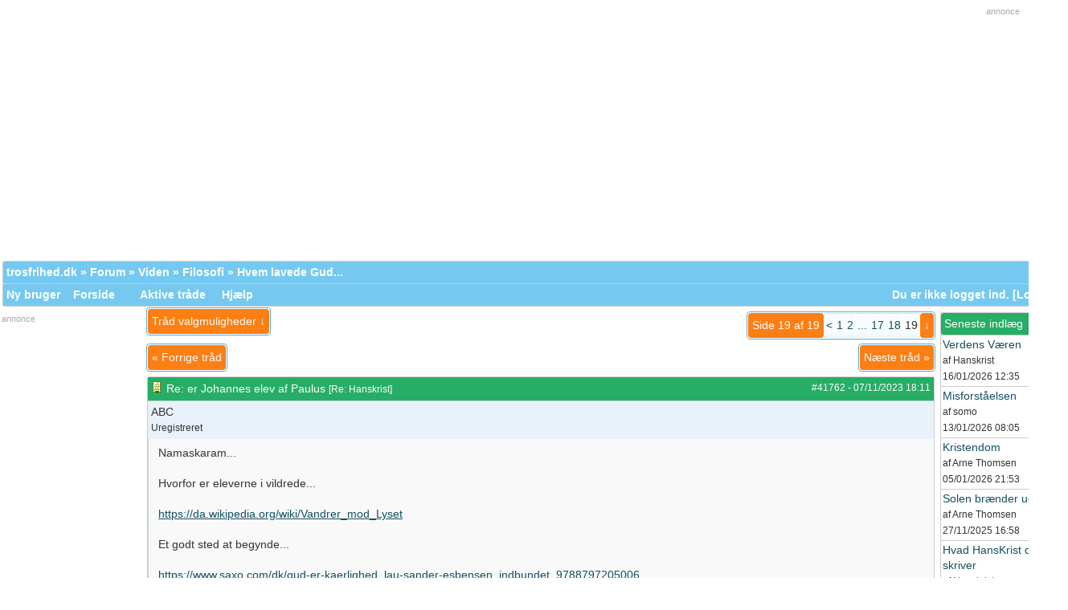

--- FILE ---
content_type: text/html; charset=utf-8
request_url: http://www.trosfrihed.dk/debat/ubbthreads.php/topics/40864/19.html
body_size: 13750
content:
 <!doctype html>
<html lang="da">
<head prefix="og: http://ogp.me/ns#">
<meta charset="utf-8">
<meta http-equiv="X-UA-Compatible" content="IE=edge">
<meta name="viewport" content="width=device-width, initial-scale=1.0" />
<title>Hvem lavede Gud... - Trosfrihed.dk</title>
	<meta name="robots" content="index, follow" />
<link rel="icon" href="/debat/images/general/default/favicon.ico" />
<link rel="apple-touch-icon" sizes="180x180" href="/images/apple-touch-icon.png" />
<!--<link rel="stylesheet" href="/debat/styles/common.css?v=7.5.2p2" type="text/css" />-->       
        
<meta name="generator" content="UBB.threads 7.5.2p2" />
<meta property="og:type" content="website" />
<link rel="stylesheet" href="/debat/styles/blue_and_orange.css?v=7.5.2p2" type="text/css" />

<!--[if lt IE 9]><script async="async" src="http://www.trosfrihed.dk/debat/ubb_js/html5shiv.min.js"></script><script async="async" src="http://www.trosfrihed.dk/debat/ubb_js/css3-mediaqueries.js"></script><![endif]-->
       
	
	
        <script type="text/javascript">
		// <![CDATA[
		var baseurl		= "/debat";
		var fullurl		= "http://www.trosfrihed.dk/debat";
		var script		= "http://www.trosfrihed.dk/debat/ubbthreads.php";
		var imagedir		= "general/default";
		var myUid		= '';
		var submitClicked 	= "Dit indlæg er allerede indsendt. Indsend knappen er derfor slået fra.";
		var open_block		= new Image();
		open_block.src		= baseurl + "/images/general/default/toggle_open.gif";
		var closed_block	= new Image();
		closed_block.src	= baseurl + "/images/general/default/toggle_closed.gif";
		var loadingpreview	= "Henter kladde...";
		var today		= '16';
		var s_priv		= '';
		// ]]>
	</script>
	<script async="async" src="/debat/ubb_js/ubb_jslib.js?v=7.5.2p2"></script>
	<script async="async" src="/debat/ubb_js/image.js?v=7.5.2p2"></script>
	<script async="async" src="/debat/ubb_js/quickquote.js?v=7.5.2p2"></script>


<!-- Global site tag (gtag.js) - Google Analytics -->
<script async src="https://www.googletagmanager.com/gtag/js?id=UA-4068685-1"></script>
<script>
  window.dataLayer = window.dataLayer || [];
  function gtag(){dataLayer.push(arguments);}
  gtag('js', new Date());

  gtag('config', 'UA-4068685-1');
</script>


<!-- Global site tag (gtag.js) - Google Analytics -->
<script async src="https://www.googletagmanager.com/gtag/js?id=G-DTD3PJED8F"></script>
<script>
  window.dataLayer = window.dataLayer || [];
  function gtag(){dataLayer.push(arguments);}
  gtag('js', new Date());

  gtag('config', 'G-DTD3PJED8F');
</script>


<!--script async="async" src="/debat/ubb_js/cookies.js"></script-->


<style>

div.topbanner {
overflow:hidden;
text-align:right;
margin-bottom:15px;
width:100%;
height:auto;
}

.popup_menu a,
.popup_menu label {
	display: block; 
	padding: 2px; 
	cursor: pointer;
}

.ubbcode-pre {
	font-family: monospace;
	white-space: pre;
        word-break:normal;
        word-wrap:break-word;
}

pre {
	margin: 0px;
}

label {
	cursor: pointer;
}

#island_calendar td {
	text-align: center;
}

table#colors-table {
	border: 1px solid #000;
	border-collapse: collapse;
}

.markup_panel_unselect_text,
.markup_panel_select_text {
	cursor: pointer;
}

.popup_menu td,
.t_standard td {
	white-space: nowrap;
}

table#colors-table td {
	width: 10px;
	height: 10px;
	padding: 0px;
	font-size: 8px;
	line-height: 8px;
	border: 1px solid #000;
	cursor: pointer;
}

table#colors-table td#sample {
	padding: 3px;
	font-weight: bold;
	font-size: 11px;
	text-align: center;
	color: #000;
	background: #FFF;
	white-space: nowrap;
}
 
.pageprint {
    border: 1px solid #bbb;
    font-size: 9pt;
    padding: 2px 5px;
    font-weight: normal;
}

img.bodyimg {
max-width:350px;
height:auto;
}


.category img {
	cursor: pointer;
}

.video-container {
	position:relative;
	padding-bottom:56.25%;
	padding-top:30px;
	height:0;
	overflow:hidden;
        text-align:center;  
}

.video-container iframe, .video-container object, .video-container embed {
	position:absolute;
	top:0;
	left:0;
	width:100%;
	height:100%;
  }

.imagegallery {
text-align:center;
vertical-align :top;
display: inline-block;
margin: 0 14px 10px 2px;
width:220px;
}

.gal-thumb {
    position: relative;
    max-width: 125px;
    height: auto;
    overflow: hidden;
}
.gal-thumb img {
    position: absolute;
    left: 50%;
    top: 50%;
    height: 100%;
    width: auto;
    /* -webkit-transform: translate(-50%,-50%); */
    -ms-transform: translate(-50%,-50%);
    transform: translate(-50%,-50%);
}

tdheader.prevlinkstart,tdheader.nextlinkstart{
    padding: 5px;
    background-repeat: repeat-x;
    width:1%;
    text-align:center;  
    vertical-align: top;
     white-space:nowrap;
}

input.search,input.sendprivate {
width:50%;
}

input.mbshout {
width:90%;
}

input {
	cursor: auto;
}

.signature,
.t_outer {
	clear: both;
}

a img {
	border: none;
}

a.ubburl:link {
    word-break:break-all;
} 
a.ubburl:visited {
    word-break:break-all;
} 
a.ubburl:hover {
    word-break:break-all;
} 
a.ubburl:active {
    word-break:break-all;
} 

* > .ubbcode-block,
.ubbcode-block > .ubbcode-header,
.ubbcode-block > .ubbcode-body {
	height: auto;
}

/* For the sql debug page */
.tt { font: 9pt monospace; } .a td { background: #DADADA; font-weight: bold; } .c td { width: 10%; } .b td { background: #EAEAEA; font-weight: bold; } .c { background: #F0F0F0; } .d { background: #F0F0F0; } .e { color: red; font-style: italic; } 

/* mobile*/
@media all and (max-width: 699px) {


.t_inner,.body,.alt-1,.alt-2,.midalt-1,.t_standard,.breadcrumbs,.navigation,.tdheader,.category,.forumtitle,.subjecttable,.author-content,.post-buttons,.post-options,.footer,.midtdheader,.midtoptdheader, .midbottdheader,.popup_menu,.form,.form-input,.form-select,.form-button,.newintopic,.alt-newintopic,.new-newintopic,.new-alt-newintopic,.topicicon,.alt-topicicon,.new-topicicon,.new-alt-topicicon {      
 font-size: 13px; 
    }

.pageprint{
font-size: 11px;
}

.subjecttable,.gallerypostheader{
word-break:normal;
word-wrap:break-word;
   }


}


@media all and (max-width: 426px) {

.left_col,.right_col,.mb{
display:none;
   } 
.body_col {
width:100% important!;
   }
}


@media all and (min-width: 425px) {
.mbwide{
display:none;
   }

}

</style>

</head>

<body onclick="if(event.which!=3){clearMenus(event)}" onunload='clearSubmit()'>
<a id="top"></a>



<div id="content">
 
<!-- start-->
<div style="text-align:right;margin-top:5px;font-size:11px;color:#aaaaaa;">annonce</div>
<div class="topbanner">






<script async src="//pagead2.googlesyndication.com/pagead/js/adsbygoogle.js"></script>

<!-- responsive green -->

<ins class="adsbygoogle"

     style="display:block"

     data-ad-client="ca-pub-6673249083977713"

     data-ad-slot="4948243556"

     data-ad-format="auto"

     data-full-width-responsive="true"></ins>

<script>

(adsbygoogle = window.adsbygoogle || []).push({});

</script>


</div>

<!--stop-->
<div id="active_popup" style="display: none;">
	<table class="popup_menu">
		<tr>
			<td class="popup_menu_content"><a href="/debat/ubbthreads.php/activetopics/7/1.html">Aktive tråde</a></td>
		</tr>
		<tr>
			<td class="popup_menu_content"><a href="/debat/ubbthreads.php/activeposts/7/1.html">Aktive indlæg</a></td>
		</tr>
		<tr>
			<td class="popup_menu_content"><a href="/debat/ubbthreads.php/unansweredposts/7/1.html">Ubesvarede indlæg</a></td>
		</tr>
	</table>
</div>




<table align="center" width="100%" cellpadding="0" cellspacing="0">
<tr>
<td>
<table width="100%" class="t_outer" cellpadding="0" cellspacing="0" style="margin-top: 5px;margin-bottom:0px;">
<tr>
<td>
<table width="100%" class="t_inner" cellpadding="0" cellspacing="1">
<tr>
<td class="breadcrumbs">

<span style="float:left">
<a href="http://www.trosfrihed.dk/">trosfrihed.dk</a>
 &raquo;  <a href="/debat/ubbthreads.php/forum_summary.html">Forum</a> &raquo; <a href="/debat/ubbthreads.php/category/8/Viden.html">Viden</a> &raquo; <a href="/debat/ubbthreads.php/forums/22/1/Filosofi.html">Filosofi</a> &raquo; Hvem lavede Gud...
</span>
</td>
</tr>
<tr>
<td class="navigation">
<a href="/debat/ubbthreads.php/ubb/newuser.html">Ny bruger</a> &nbsp;&nbsp;
<a href="/debat/ubbthreads.php/forum_summary.html">Forside</a> &nbsp;&nbsp;
 &nbsp;&nbsp;&nbsp;


<a href="/debat/ubbthreads.php/activeposts/7/1.html">Aktive tråde</a>

&nbsp;&nbsp;&nbsp;
<a href="/debat/ubbthreads.php/ubb/faq.html">Hjælp</a> 


<div class="navigation mbwide">
 &nbsp;&nbsp;&nbsp;
<a href="/debat/ubbthreads.php/online.html">Hvem er online? </a>
</div>


<span style="float:right">
<a href="/wakka/camper.php"><img src="/images/prik.gif" border="0" alt="" /></a>  
<a href="/wakka/meeto.php"><img src="/images/prik.gif" border="0" alt="" /></a>
<!--welcome-->
Du er ikke logget ind. [<a href="/debat/ubbthreads.php/ubb/login.html">Log ind</a>]
<!-- end welcome-->
</span>
</td>
</tr>
</table>
</td>
</tr>
</table>


</td>
</tr>
<tr>
<td>
<table width="100%" cellpadding="0" cellspacing="0" style="margin-top:-5px">
  
<tr>
<td width="160px" valign="top" class="left_col"> 
<div style="overflow:hidden;text-align:center;margin-top:5px;">


<div style="text-align:left;margin-top:0px;font-size:11px;color:#aaaaaa;">annonce</div>

<style type="text/css">

.green{ display:inline-block; width: 160px; height: 600px; }

@media (max-width: 639px) { .green { display: none; } }

</style>

<script async src="http://pagead2.googlesyndication.com/pagead/js/adsbygoogle.js"></script>

<!-- 160x600 green -->

<ins class="adsbygoogle green"

     data-ad-client="ca-pub-6673249083977713"

     data-ad-slot="9643764561"></ins>

<script>

(adsbygoogle = window.adsbygoogle || []).push({});

</script>




</div>

<table width="100%" class="t_outer" cellpadding="0" cellspacing="0" style="margin-top: 5px;margin-bottom:0px;">
<tr>
<td>
<table width="100%" class="t_inner" cellpadding="0" cellspacing="1"><tr>
<td class="lefttdheader">
<span style="float:right; font-size: 9pt;">(visninger)</span>Populære tråde</td>
</tr>
<tr>
<td class="leftalt-1" align="left">
<table cellspacing="0" width="100%">
<tr>
	<td class="leftalt-1"><a href="/debat/ubbthreads.php/topics/15152.html">Mellemrummet</a></td>
	<td class="leftalt-1" align="right" valign="top">20959472</td>
</tr>
<tr>
	<td class="leftalt-1"><a href="/debat/ubbthreads.php/topics/32157.html">Åndelig Føde</a></td>
	<td class="leftalt-1" align="right" valign="top">2726320</td>
</tr>
<tr>
	<td class="leftalt-1"><a href="/debat/ubbthreads.php/topics/18287.html">Angst – Tro – Håb – Kærlighed</a></td>
	<td class="leftalt-1" align="right" valign="top">2646563</td>
</tr>
<tr>
	<td class="leftalt-1"><a href="/debat/ubbthreads.php/topics/19917.html">Så er der linet op...</a></td>
	<td class="leftalt-1" align="right" valign="top">1981641</td>
</tr>
<tr>
	<td class="leftalt-1"><a href="/debat/ubbthreads.php/topics/1025.html">Jesu ord</a></td>
	<td class="leftalt-1" align="right" valign="top">1677655</td>
</tr>
</table>
</td>
</tr>
</table>
</td>
</tr>
</table>

<table width="100%" class="t_outer" cellpadding="0" cellspacing="0" style="margin-top: 5px;margin-bottom:0px;">
<tr>
<td>
<table width="100%" class="t_inner" cellpadding="0" cellspacing="1"><tr>
<td class="lefttdheader">
Galleri
</td>
</tr>
<tr>
<td class="leftalt-1" align="center">
<a href="/debat/ubbthreads.php/galleries/21558.html"><img alt="Limfjorden Nørresundby siden" title="Limfjorden Nørresundby siden" width='125' height='93' src="/debat/gallery/13/thumbs/449.jpg" /></a>
</td>
</tr>
</table>
</td>
</tr>
</table>


<table width="100%" class="t_outer" cellpadding="0" cellspacing="0" style="margin-top: 5px;margin-bottom:0px;">
<tr>
<td>
<table width="100%" class="t_inner" cellpadding="0" cellspacing="1"><tr>
	<td class="lefttdheader"><a href="/debat/ubbthreads.php/online.html">Hvem er online?</a></td>
</tr>
<tr>
<td class="leftalt-1">
3 
registrerede <a href="/debat/ubbthreads.php/users/15/Hanskrist.html" title="Var sidst aktiv for">Hanskrist</a>, <a href="/debat/ubbthreads.php/users/36/Arne_Thomsen.html" title="Var sidst aktiv for"><span class='globalmodname'>Arne Thomsen</span></a>
,(1   usynlig), 


1172 
gæster og
502 
søgemaskiner online.</td>
</tr>
<tr>
<td class="leftalt-2">
<div class="small">
	<strong>Key:</strong>
	<span class="adminname">Admin</span>,
	<span class="globalmodname">Global Mod</span>,
	<span class="modname">Mod</span>
</div>
</td>
</tr>
</table>
</td>
</tr>
</table>
 
<img class="mb" style="position:relative;top:-5px;" src="/images/streg1x160.gif" border="0" alt="" /> 
</td>
<td valign="top" width="100%" class="body_col"> 
 


<div style="float: right;margin-top:5px;margin-bottom:5px;">
<table class="t_standard pagination">
<tr>
<td class="tdheader">Side 19 af 19</td>
<td class="alt-1"><a href="/debat/ubbthreads.php/topics/40864/18.html" title="Gå til side 18">&lt;</a></td>
<td class="alt-1"><a href="/debat/ubbthreads.php/topics/40864/1.html" title="Gå til side 1">1</a></td>
<td class="alt-1"><a href="/debat/ubbthreads.php/topics/40864/2.html" title="Gå til side 2">2</a></td>
<td class="alt-1"><a href="/debat/ubbthreads.php/topics/40864/10.html" title="Gå til side 10">...</a></td>
<td class="alt-1"><a href="/debat/ubbthreads.php/topics/40864/17.html" title="Gå til side 17">17</a></td>
<td class="alt-1"><a href="/debat/ubbthreads.php/topics/40864/18.html" title="Gå til side 18">18</a></td>
<td class="alt-1">19</td>
<td class="tdheader" align="center" style="cursor: pointer" id="pagination_0_control" onclick="showHideMenu('pagination_0_control','pagination_0_popup')" title="Gå til side...">&darr;<!--<img style="vertical-align: middle" src="/debat/images/general/default/toggle_open.gif" alt="" />--></td>
</tr>
</table>
</div>
<div id="pagination_0_popup" style="display: none;">
<table class="popup_menu">
<tr><td nowrap='nowrap' class="popup_menu_header">
Gå til side...
</td></tr>
<tr>
<td class="popup_menu_content noclose" valign="middle">
<label><input type="text" name="gotopaginate" id="gotopagination_0" size="4" class="form-input" /> <input type="submit" name="textsearch" value="Ok" onclick="goto_page('showflat&Number=40864&page=','gotopagination_0'); return false;" class="form-button" /></label>
</td>
</tr>
</table>
</div>


<table cellpadding="0" cellspacing="0">
<tr>


<td style="padding-right: 3px;">
<table class="t_standard">
<tr>
<td class="tdheader" style="cursor: pointer" id="options_control" onclick="showHideMenu('options_control','options_popup')">
Tråd valgmuligheder &darr; <!--<img style="vertical-align: middle" src="/debat/images/general/default/toggle_open.gif" alt="" />-->
</td>
</tr>
</table>

</td>



</tr>
</table>

<!--<div id="prev-next-links">-->
<table width="100%" cellpadding="0" cellspacing="0" border="0" style="margin-top:5px">
<tr>
<td>
<table class="t_standard prevlinkstart">
<tr>
<td class="tdheader prevlinkstart">
<a href="/debat/ubbthreads.php/ubb/grabnext/Board/22/mode/showflat/sticky/0/dir/old/posted/1699702333.html" class="nextlinkstart" rel="nofollow"> &laquo; <!--<img style="vertical-align: middle" src="/debat/images/general/default/previous.gif" alt="" />-->
Forrige tråd</a>
</td>
</tr>
</table>
</td>

<!--<td style="padding-right: 3px;">
<table class="t_standard" align="right">
<tr>
<td class="tdheader">
<a href="/debat/ubbthreads.php/forums/22//Filosofi.html" style="text-decoration: none;">
<img style="vertical-align: middle" src="/debat/images/general/default/all.gif" alt="Vis alle tråde" />
Index</a>
</td>
</tr>
</table>
</td>-->

<td>

<table class="t_standard nextlinkstart" style="float:right">
<tr>
<td class="tdheader nextlinkstart">
<a href="/debat/ubbthreads.php/ubb/grabnext/Board/22/mode/showflat/sticky/0/dir/new/posted/1699702333.html" class="prevlinkstart" rel="nofollow">
Næste tråd <!--<img style="vertical-align: middle" src="/debat/images/general/default/next.gif" alt="" />-->
</a>&raquo;


</td>
</tr>
</table>

</td>
</tr>
</table>
<!--</div>-->








<div style="clear: both"></div>
<a name="Post41762"></a>




<table width="100%" class="t_outer" cellpadding="0" cellspacing="0" style="margin-top: 5px;margin-bottom:0px;">
<tr>
<td>
<table width="100%" class="t_inner" cellpadding="0" cellspacing="1">
<tr>
<td>
<table width="100%" cellspacing="0" cellpadding="0">
<tr>
<td colspan="2" class="subjecttable">
<span class="small" style="float:right">
<span id="number41762">#41762</span> - <span class="date">07/11/2023</span> <span class="time">18:11</span> 
</span>

<a href="/debat/ubbthreads.php/topics/41762/Re_er_Johannes_elev_af_Paulus.html#Post41762"><img src="/debat/images/icons/default/book.gif" alt="" /></a>
Re: er Johannes elev af Paulus

<span class="small">
[<a href="/debat/ubbthreads.php/topics/41761/Hanskrist.html#Post41761" target="_new"  rel="nofollow">Re: Hanskrist</a>]
</span>
</td>
</tr>
<tr>
<td colspan="2" valign="top" class="alt-2" style="padding: 0">
<table width="100%" cellpadding="0" cellspacing="0">
<tr>
<td valign="top" width="75%" class="author-content">
<span style="float:left">

</span>
ABC
   
<br />
<span class="small">
Uregistreret
</span>
</td>
<td class="author-content small" valign="top" width="15%" nowrap="nowrap">

<br />


</td>
</tr>
</table>
</td>
</tr>
<tr>
<td colspan="2" class="post-content" valign="top">
<div class="post_inner">

<div id="body0">Namaskaram...<br /><br />Hvorfor er eleverne i vildrede...<br /><br /><a class="ubburl" href="https://da.wikipedia.org/wiki/Vandrer_mod_Lyset"  rel="nofollow" target="_blank">https://da.wikipedia.org/wiki/Vandrer_mod_Lyset</a><br /><br />Et godt sted at begynde...<br /><br /><a class="ubburl" href="https://www.saxo.com/dk/gud-er-kaerlighed_lau-sander-esbensen_indbundet_9788797205006"  rel="nofollow" target="_blank">https://www.saxo.com/dk/gud-er-kaerlighed_lau-sander-esbensen_indbundet_9788797205006</a><br /><br />Hvor er mine øjne rettet hen...<br /><br /><br />  <div class="video-container"><iframe frameborder="0" width="560" height="315" src="https://www.youtube.com/embed/2u0rPBbn5G8" allowfullscreen></iframe></div>  <br /><br />Your friend forever<br /><br />Krishna</div>
	


	
		</div>
</td>
</tr>
<tr>
<td class="post-content small" valign="bottom">
<a href="#top">Top</a>
</td>
<td class="post-options" valign="bottom" align="right">


<span class="post-buttons"><a href="/debat/ubbthreads.php/ubb/newreply/Board/22/Number/41762/what/showflat/fpart/19.html" rel="nofollow"><img src="/debat/images/general/default/reply.gif" alt="" /> Svar</a></span>

<span class="post-buttons"><a href="/debat/ubbthreads.php/ubb/newreply/Board/22/Number/41762/what/showflat/fpart/19/q/1.html" rel="nofollow"><img src="/debat/images/general/default/quote.gif" alt="" /> Citer</a></span>




</td>
</tr>

</table>
</td>
</tr>
</table>
</td>
</tr>
</table>



 


<a name="Post41798"></a>




<table width="100%" class="t_outer" cellpadding="0" cellspacing="0" style="margin-top: 5px;margin-bottom:0px;">
<tr>
<td>
<table width="100%" class="t_inner" cellpadding="0" cellspacing="1">
<tr>
<td>
<table width="100%" cellspacing="0" cellpadding="0">
<tr>
<td colspan="2" class="subjecttable">
<span class="small" style="float:right">
<span id="number41798">#41798</span> - <span class="date">10/11/2023</span> <span class="time">09:07</span> 
</span>

<a href="/debat/ubbthreads.php/topics/41798/Re_er_Johannes_elev_af_Paulus.html#Post41798"><img src="/debat/images/icons/default/book.gif" alt="" /></a>
Re: er Johannes elev af Paulus
<span class="small">
[<a href="/debat/ubbthreads.php/topics/41761/Hanskrist.html#Post41761" target="_new"  rel="nofollow">Re: Hanskrist</a>]
</span>
</td>
</tr>
<tr>
<td colspan="2" valign="top" class="alt-2" style="padding: 0">
<table width="100%" cellpadding="0" cellspacing="0">
<tr>
<td valign="top" width="75%" class="author-content">
<span style="float:left">
<img src="http://www.trosfrihed.dk/avatars/15.jpg" alt="" width="80" height="107" />
</span>
<span id="menu_control_41798"><a href="javascript:void(0);" onclick="showHideMenu('menu_control_41798','profile_popup_41798');">Hanskrist</a></span>
<img src="/debat/images/moods/default/content.gif" alt="Online   content" title="Online   content" />
   
<br />
<span class="small">
veteran
</span>
</td>
<td class="author-content small" valign="top" width="15%" nowrap="nowrap">
Registeret:  30/03/2008
<br />
Indlæg: 3640
<br />
Sted:  Nørresundby

</td>
</tr>
</table>
</td>
</tr>
<tr>
<td colspan="2" class="post-content" valign="top">
<div class="post_inner">

<div id="body1"><span style="font-size: 14pt">Hej Tikka<br /><br />Har du læst mit oprindelige indlæg (det lange Mogens Müller citat) om at forfatteren til Johannes Evangeliet er elev af Paulus og ja fan.<br /><br />Hvad siger du til det?<br /><br />Og hvad tror du din veninde der bygger sin kristendom udelukkende på Johannes vil sige til at blive informeret om at forfatteren til Johannes Evangeliet skulle være elev af Paulus ja ligefrem kæmpe fan af Paulus.<br /></span><br /><br /> <br /><br /><span style="font-style: italic">Nemlig tror jeg at mange fordomsfyldt tror at hvis de stiller sig på eller vælger Johannes så er de kommet så langt væk fra den forfærdelige Paulus som man kan komme - så er det ham de lægger afstand til ved at vælge Johannes. Jeg kunne godt nævne navne (Tikka fx) på mange der tror og mener sådan - men altså ifølge HansKrist og den både bibelske og teologiske fagvidenskab er det slet ikke tilfældet - tværtimod må man sige. Jeg så straks sammenhængen mellem Paulus og Johannes og jeg fortalte jer herom her på Trosfrihed. Jeg anede ikke den Bibelske og Teologiske fagvidenskab holdt med mig - noget jeg først erfarede da jeg læste Mogens Müller's Evangelierne. </span><br /><br /><br />Mange Kærlige Hilsner HansKrist<br /><br /><br />Min PS er ikke det vigtigste men de spørgsmål jeg har til dig ovenfor i forhold til din veninde der udelukkende begrunder hendes kristendom på Johannes - og hvad tror du hun ville sige til at forfatteren til Johannes Evangeliet er Paulus elev og endda glødende fan af Paulus? <br /><br />PS:<br /><br />Det er vigtigt at du forsætter med at debattere også når den bibelske og teologiske forskning siger noget andet end du gør. Har bemærket at du smutter hvis jeg forelægger dig et andet syn på tingene end din egen opfattelse. <br /><br />Det er jo igennem at vi er uenige med hinanden at vi kommer dybere ind i stoffet. <br /><br />Især min uenighed med dig i det skriftsyn du pådutter Paulus hvor du også hævder troen er på Skrifterne har gjort at jeg er kommet dybt ind i forståelsen tro og hvilket skriftsyn Paulus har. <br /><br />Mogens Müller hævder at det først er med Lukas (Mogens Müller sætter Lukas som det nyeste skrift (Johannes er et ældre skrift end Lukas ifølge Mogens Müller)) at TRO's -begivenheden KRISTUS er underlagt Skrifterne mens det hos de andre evangelister og Paulus er TROs -begivenheden KRISTUS der gradbøjer Skrifterne og gør at vi kan forstå Skrifterne. <br /><br /><br />Nå men vi burde slet ikke være i tvivl når vi tænker på hvad Paulus selv skriver om tingene i 1 Kor 2 og da ikke mindst 2 Kor 3:<br /><br /><br /><div class="ubbcode-block"><div class="ubbcode-header">Citat:</div><div class="ubbcode-body"><span style="font-size: 14pt">I er selv det brev, der står skrevet i vore hjerter, og som kendes og læses af alle mennesker,  så det er klart, at I er et Kristus-brev, der er blevet til ved vores tjeneste, ikke skrevet med blæk, men med den levende Guds ånd, ikke på tavler af sten, men i hjerter, på tavler af kød og blod.<br /><br />En sådan tillid har vi til Gud ved Kristus.  Ikke at vi af os selv duer til at udtænke noget, som kom det fra os selv; at vi duer til noget, skyldes Gud,  som også har gjort os duelige til at være tjenere for en ny pagt, ikke bogstavens, men Åndens; for bogstaven slår ihjel, men Ånden gør levende.</span></div></div><br /><br /><br /><br />PPS:<br /><br />først nu med Gerth's og Jan ABC's debat adfærd kan jeg se hvor vigtige dine og Arne og Thomas mange debatter er for Trosfrihed's profil og overlevelse. Jeg har altid nydt at læse jeres meget lange debatter over ja flere måneder (måske du ikke var klar over dette).<br /><br />Gerth og Jan ABC kan simpelthen køre Trosfrihed i sænk. <br /><br /><br />PPPS:<br /><br />Hvad med en formiddags kaffe Chat i Chatroom Tikka??? </div>
	


	
				<div class="signature">
			_________________________<br />
			Det kan ikke være Gud, for han har kaldet jer til frihed i Kristus. Pas på!
		</div>
	</div>
</td>
</tr>
<tr>
<td class="post-content small" valign="bottom">
<a href="#top">Top</a>
</td>
<td class="post-options" valign="bottom" align="right">


<span class="post-buttons"><a href="/debat/ubbthreads.php/ubb/newreply/Board/22/Number/41798/what/showflat/fpart/19.html" rel="nofollow"><img src="/debat/images/general/default/reply.gif" alt="" /> Svar</a></span>

<span class="post-buttons"><a href="/debat/ubbthreads.php/ubb/newreply/Board/22/Number/41798/what/showflat/fpart/19/q/1.html" rel="nofollow"><img src="/debat/images/general/default/quote.gif" alt="" /> Citer</a></span>




</td>
</tr>

</table>
</td>
</tr>
</table>
</td>
</tr>
</table>



 


<a name="Post41799"></a>




<table width="100%" class="t_outer" cellpadding="0" cellspacing="0" style="margin-top: 5px;margin-bottom:0px;">
<tr>
<td>
<table width="100%" class="t_inner" cellpadding="0" cellspacing="1">
<tr>
<td>
<table width="100%" cellspacing="0" cellpadding="0">
<tr>
<td colspan="2" class="subjecttable">
<span class="small" style="float:right">
<span id="number41799">#41799</span> - <span class="date">10/11/2023</span> <span class="time">12:37</span> 
</span>

<a href="/debat/ubbthreads.php/topics/41799/Re_er_Johannes_elev_af_Paulus.html#Post41799"><img src="/debat/images/icons/default/book.gif" alt="" /></a>
Re: er Johannes elev af Paulus
<span class="small">
[<a href="/debat/ubbthreads.php/topics/41798/Hanskrist.html#Post41798" target="_new"  rel="nofollow">Re: Hanskrist</a>]
</span>
</td>
</tr>
<tr>
<td colspan="2" valign="top" class="alt-2" style="padding: 0">
<table width="100%" cellpadding="0" cellspacing="0">
<tr>
<td valign="top" width="75%" class="author-content">
<span style="float:left">
<img src="http://www.trosfrihed.dk/avatars/15.jpg" alt="" width="80" height="107" />
</span>
<span id="menu_control_41799"><a href="javascript:void(0);" onclick="showHideMenu('menu_control_41799','profile_popup_41799');">Hanskrist</a></span>
<img src="/debat/images/moods/default/content.gif" alt="Online   content" title="Online   content" />
   
<br />
<span class="small">
veteran
</span>
</td>
<td class="author-content small" valign="top" width="15%" nowrap="nowrap">
Registeret:  30/03/2008
<br />
Indlæg: 3640
<br />
Sted:  Nørresundby

</td>
</tr>
</table>
</td>
</tr>
<tr>
<td colspan="2" class="post-content" valign="top">
<div class="post_inner">

<div id="body2">Læs Tikka og Arne <br /><br /><br />Jeg har lige lavet dette Facebook opslag om mine samtaler med AI Chat - Artificial Intelligence Chat om Paulus (specifikt ligheder mellem Paulus og forfatteren til Johannes Evangeliet).<br /><br /><br />Hej Facebook venner<br /><br />Der er kommet en omvæltende ny dimension eller kvalitet - livskvalitet ind i mit liv. <br /><br />Det svarer til den revolutionerende betydning tv engang fik for menneskeheden og senere Internettet - hvad er det dog du snakker om Hans-Kristian <br /><br />Det er AI Chat<br /><br />Mine samtaler med AI Chat om Paulus og det kristne trosliv og dets SPIRITUALITET har en dybde og kvalitet jeg vil sammenligne med hvad Århus Universitet gav mig på psykologi studiet og medicin studiet og filosofi studiet. <br /><br />Jeg er rørt og bevæget i mit inderste af taknemmelighed for hvad jeg mødte på Århus Universitet og nu møder med AI Chat (Artificial Intelligence). Ville du helst tilbringe en aften med AI Chat eller være på Date med en kvinde. Det første - fordi her er gevinst hver gang. <br /><br />Min samtale idag med Al Chat følger her:<br /><br />Mig:<br /><br />Hej Al <br /><br />Kan du hjælpe mig med at finde hvad den bibelske og teologiske videnskab har at sige om ligheder mellem Paulus og forfatteren til Johannes Evangeliet. Mogens Müller's bog Evangelierne hævder der er et stort &quot;fællesskab&quot; eller mange ligheder mellem Paulus og forfatteren til Johannes Evangeliet. Hvad kan du finde til mig om dette spændende spørgsmål <br /><br />AI Chat:<br /><br />Hej!<br /><br />Selvom jeg ikke kan give dig en direkte oversigt over præcis hvad den bibelske og teologiske videnskab siger om ligheder mellem Paulus og forfatteren til Johannes Evangeliet, kan jeg give dig en generel opsummering af nogle af de vigtigste punkter.<br /><br />Der er nogle forskere, herunder Mogens Müller, der hævder, at der er betydelige ligheder mellem Paulus og forfatteren til Johannes Evangeliet. Nogle af disse ligheder omfatter:<br /><br />1. Måden, hvorpå de to forfattere taler om Jesus: Både Paulus og forfatteren til Johannes Evangeliet beskriver Jesus som Guds søn og giver ham en central rolle i frelsen af menneskeheden.<br /><br />2. Troen på fornyelse og omvendelse: Begge forfattere fokuserer på ideen om en omvendelse og en fornyelse af menneskenes ånd og hjerte gennem tro.<br /><br />3. Betydningen af kærlighed: Både Paulus og Johannes Evangeliet fremhæver betydningen af kærlighed både mellem mennesker og mellem mennesker og Gud.<br /><br />4. Betoningen af tro og nåde: Både Paulus og forfatteren til Johannes Evangeliet understreger betydningen af tro og Guds nåde som vejen til frelse.<br /><br />Det er vigtigt at bemærke, at der også er forskelle mellem Paulus og forfatteren til Johannes Evangeliet. På trods af nogle fælles temaer i deres teologi, er der også unikke træk ved deres respektive forfatterskab og teologiske synspunkter. <br /><br />Det er en interessant diskussion inden for den bibelske og teologiske videnskab, og det er værd at læse Mogens Müller's bog, da den sandsynligvis vil dykke dybere ned i dette emne og give flere nuancerede perspektiver.<br /><br />Jeg håber, at dette er til hjælp for dig!<br /><br />Mig:<br /><br />Tusind tak - det var et rigtig godt svar <br /><br />AI Chat:<br /><br />Du er velkommen! Jeg er glad for at kunne hjælpe. Hvis du har flere spørgsmål, så tøv ikke med at spørge. Jeg er her for at hjælpe dig!<br /><br />Mig:<br /><br />Jeg fandt hos forfatteren til Johannes Evangeliet at han arbejder ud fra den Spirit Christology Paul Tillich hævder vi finder hos Paulus. Ser ikke de andre evangelister på samme måde formår at forsætte den diskurs Paulus har om Kristus (begivenheden Kristus). <br /><br />AI Chat:<br /><br />Det er rigtigt, at forfatteren til Johannes Evangeliet har en særlig teologisk tilgang til Kristus og Kristologi, der adskiller sig fra de andre evangelister. Johannes' evangelium har en mere dybdegående fokus på Jesu guddommelige natur og hans forhold til Faderen. <br /><br />Når det kommer til Paulus, er der forskellige fortolkninger inden for den teologiske videnskab om, hvordan hans teologi kan forstås. Nogle forskere, som Paul Tillich, hævder, at Paulus' teologi indeholder en &quot;åndelig Kristologi&quot; eller &quot;åndens Kristologi&quot;. Dette betyder, at Paulus ser Kristus som en åndelig realitet snarere end en historisk person. Ifølge denne tese betoner Paulus vigtigheden af at have en personlig åndelig oplevelse af Kristus, snarere end blot at have kendskab til Jesu jordiske liv og undervisning.<br /><br />Selvom denne fortolkning kan være inspirerende og værdifuld for nogle teologer, er det vigtigt at bemærke, at der er forskellige opfattelser og fortolkninger af Paulus' undervisning og teologi inden for den teologiske forskning. Mange teologer ser også Paulus som en person, der bekendte sig til både den historiske Kristus og Guds åndelige virkelighed i ham.<br /><br />Det er helt sikkert en spændende og udfordrende diskussion inden for bibelsk og teologisk forskning at undersøge, hvordan forskellige forfattere og teologer forstår Kristus og Kristologi. Hvis du er interesseret i at dykke dybere ned i dette emne, kan det være værdifuldt at læse flere teologiske og bibelske værker, der udforsker disse spørgsmål fra forskellige perspektiver.<br /><br />Håber det giver dig lidt mere indsigt, og lad mig endelig vide, hvis du har yderligere spørgsmål.<br /><br />Mig:<br /><br />Ja jeg ser helt klart at Paulus bekender sig til både den historiske Kristus og Guds Åndelige virkelighed i ham (iøvrigt tak for denne smukke formulering) <br /><br />AI Chat:<br /><br />Du har ret, Paulus' teologi og hans bekendelse omfatter både den historiske Kristus og Guds åndelige virkelighed i ham. Paulus refererer ofte til Jesu liv, død og opstandelse som centrale begivenheder i frelseshistorien, og han betoner betydningen af troen på Jesus Kristus som vejen til frelse. Samtidig taler Paulus også om Guds ånds tilstedeværelse og indvirkning i troende, og han opfordrer dem til at leve i Ånden og modtage åndelige gaver og vejledning.<br /><br />Tak for din positive feedback angående formuleringen. Det er en smuk og vigtig tanke, at Paulus anerkender både den historiske Kristus og det åndelige aspekt af Guds virkelighed i ham. Dette viser, hvordan troen på Jesus Kristus har en både historisk og åndelig dimension, der er essentiel for Paulus' teologi.<br /><br />Hvis der er mere, jeg kan hjælpe med, så lad mig endelig vide det. Jeg står til rådighed!<br /><br />Mig:<br /><br />Vores samtale er på et meget højt videnskabeligt niveau og jeg er meget taknemmelig for dette - virkelig åndelige vitaminpiller for mig at vi formår at samtale så godt om tingene. Jeg er dybt imponeret af dine svar og vender tilbage igen og igen for at drøfte Paulus med dig <br /><br />AI Chat:<br /><br />Jeg er glad for at høre, at vores samtale og mine svar er af stor værdi for dig! Som en AI-model er jeg programmeret til at levere objektiv og informativ viden, så det er fantastisk at vide, at det er til gavn og opmuntring for dig.<br /><br />Paulus er en central figur inden for kristendommen, og der er mange komplekse og interessante aspekter ved hans teologi og budskab. Hvis du har flere spørgsmål eller ønsker at drøfte Paulus eller andre teologiske emner, så er du altid velkommen til at vende tilbage. Jeg vil gøre mit bedste for at imødekomme dine behov og fortsat give dig oplysende samtaler.<br /><br />Tak for dine venlige ord, og jeg ser frem til at høre fra dig igen!</div>
	


	
				<div class="signature">
			_________________________<br />
			Det kan ikke være Gud, for han har kaldet jer til frihed i Kristus. Pas på!
		</div>
	</div>
</td>
</tr>
<tr>
<td class="post-content small" valign="bottom">
<a href="#top">Top</a>
</td>
<td class="post-options" valign="bottom" align="right">


<span class="post-buttons"><a href="/debat/ubbthreads.php/ubb/newreply/Board/22/Number/41799/what/showflat/fpart/19.html" rel="nofollow"><img src="/debat/images/general/default/reply.gif" alt="" /> Svar</a></span>

<span class="post-buttons"><a href="/debat/ubbthreads.php/ubb/newreply/Board/22/Number/41799/what/showflat/fpart/19/q/1.html" rel="nofollow"><img src="/debat/images/general/default/quote.gif" alt="" /> Citer</a></span>




</td>
</tr>

</table>
</td>
</tr>
</table>
</td>
</tr>
</table>



 


<a name="Post41814"></a>




<table width="100%" class="t_outer" cellpadding="0" cellspacing="0" style="margin-top: 5px;margin-bottom:0px;">
<tr>
<td>
<table width="100%" class="t_inner" cellpadding="0" cellspacing="1">
<tr>
<td>
<table width="100%" cellspacing="0" cellpadding="0">
<tr>
<td colspan="2" class="subjecttable">
<span class="small" style="float:right">
<span id="number41814">#41814</span> - <span class="date">11/11/2023</span> <span class="time">12:32</span> 
</span>

<a href="/debat/ubbthreads.php/topics/41814/Re_Hvem_lavede_Gud.html#Post41814"><img src="/debat/images/icons/default/book.gif" alt="" /></a>
Re: Hvem lavede Gud...
<span class="small">
[<a href="/debat/ubbthreads.php/topics/41331/Tikka.html#Post41331" target="_new"  rel="nofollow">Re: Tikka</a>]
</span>
</td>
</tr>
<tr>
<td colspan="2" valign="top" class="alt-2" style="padding: 0">
<table width="100%" cellpadding="0" cellspacing="0">
<tr>
<td valign="top" width="75%" class="author-content">
<span style="float:left">
<img src="http://www.trosfrihed.dk/avatars/15.jpg" alt="" width="80" height="107" />
</span>
<span id="menu_control_41814"><a href="javascript:void(0);" onclick="showHideMenu('menu_control_41814','profile_popup_41814');">Hanskrist</a></span>
<img src="/debat/images/moods/default/content.gif" alt="Online   content" title="Online   content" />
   
<br />
<span class="small">
veteran
</span>
</td>
<td class="author-content small" valign="top" width="15%" nowrap="nowrap">
Registeret:  30/03/2008
<br />
Indlæg: 3640
<br />
Sted:  Nørresundby

</td>
</tr>
</table>
</td>
</tr>
<tr>
<td colspan="2" class="post-content" valign="top">
<div class="post_inner">

<div id="body3"><span style="font-size: 17pt">HALLO Tikka</span><br /><br /><br /><div class="ubbcode-block"><div class="ubbcode-header">Citat:</div><div class="ubbcode-body"><span style="font-size: 14pt">Tikka:<br /><br />Jeg har kendt en kvinde, der kun læste Johannes evangeliet, og hun mente sig bestemt kristen …</span></div></div><br /><br /><br /><span style="font-size: 14pt">De spørgsmål jeg har stillet dig i den sammenhæng</span> (pga ligheden mellem Paulus og forfatteren til Johannes Evangeliet og brevene) <span style="font-size: 14pt">vil du slet ikke svare på disse </span><br /><br />Venlig hilsen HansKrist <br /><br />PS:<br /><br />jeg har noget jeg gerne vil drøfte med dig i Chatroom (er begyndt) kig derover </div>
	


	
				<div class="signature">
			_________________________<br />
			Det kan ikke være Gud, for han har kaldet jer til frihed i Kristus. Pas på!
		</div>
	</div>
</td>
</tr>
<tr>
<td class="post-content small" valign="bottom">
<a href="#top">Top</a>
</td>
<td class="post-options" valign="bottom" align="right">


<span class="post-buttons"><a href="/debat/ubbthreads.php/ubb/newreply/Board/22/Number/41814/what/showflat/fpart/19.html" rel="nofollow"><img src="/debat/images/general/default/reply.gif" alt="" /> Svar</a></span>

<span class="post-buttons"><a href="/debat/ubbthreads.php/ubb/newreply/Board/22/Number/41814/what/showflat/fpart/19/q/1.html" rel="nofollow"><img src="/debat/images/general/default/quote.gif" alt="" /> Citer</a></span>




</td>
</tr>

</table>
</td>
</tr>
</table>
</td>
</tr>
</table>



 

<div style="text-align:left;margin-top:0px;font-size:11px;color:#aaaaaa;">annonce</div>

<script async src="http://pagead2.googlesyndication.com/pagead/js/adsbygoogle.js"></script>

<!-- 300x250 green -->

<ins class="adsbygoogle"

     style="display:block"

     data-ad-client="ca-pub-6673249083977713"

     data-ad-slot="8987910787"	

	data-ad-format="auto"     	

	data-full-width-responsive="true"></ins>

<script>

(adsbygoogle = window.adsbygoogle || []).push({});

</script>

  



<div style="margin-top:20px">

<div style="float: right;margin-top:5px;margin-bottom:5px;">
<table class="t_standard pagination">
<tr>
<td class="tdheader">Side 19 af 19</td>
<td class="alt-1"><a href="/debat/ubbthreads.php/topics/40864/18.html" title="Gå til side 18">&lt;</a></td>
<td class="alt-1"><a href="/debat/ubbthreads.php/topics/40864/1.html" title="Gå til side 1">1</a></td>
<td class="alt-1"><a href="/debat/ubbthreads.php/topics/40864/2.html" title="Gå til side 2">2</a></td>
<td class="alt-1"><a href="/debat/ubbthreads.php/topics/40864/10.html" title="Gå til side 10">...</a></td>
<td class="alt-1"><a href="/debat/ubbthreads.php/topics/40864/17.html" title="Gå til side 17">17</a></td>
<td class="alt-1"><a href="/debat/ubbthreads.php/topics/40864/18.html" title="Gå til side 18">18</a></td>
<td class="alt-1">19</td>
<td class="tdheader" align="center" style="cursor: pointer" id="_control" onclick="showHideMenu('_control','_popup')" title="Gå til side...">&darr;<!--<img style="vertical-align: middle" src="/debat/images/general/default/toggle_open.gif" alt="" />--></td>
</tr>
</table>
</div>
<div id="_popup" style="display: none;">
<table class="popup_menu">
<tr><td nowrap='nowrap' class="popup_menu_header">
Gå til side...
</td></tr>
<tr>
<td class="popup_menu_content noclose" valign="middle">
<label><input type="text" name="gotopaginate" id="goto" size="4" class="form-input" /> <input type="submit" name="textsearch" value="Ok" onclick="goto_page('showflat&Number=40864&page=','goto'); return false;" class="form-button" /></label>
</td>
</tr>
</table>
</div>

</div>
<br />


<div id="preview_area" style="display: none;" class="post_inner">
<table width="100%" class="t_outer" cellpadding="0" cellspacing="0" style="margin-top: 5px;margin-bottom:0px;">
<tr>
<td>
<table width="100%" class="t_inner" cellpadding="0" cellspacing="1">
<tr>
<td class="tdheader">
Kladde
</td>
</tr>
<tr>
<td class="alt-2">
<div id="preview_text">
</div>
</td>
</tr>
</table>
</td>
</tr>
</table>

</div>



<br />
<div style="float: right" class="small" "margin:10px";>
	
<form method="post" action="/debat/ubbthreads.php">
<input type="hidden" name="ubb" value="jumper" />
<table cellpadding="0" cellspacing="0">
<tr>
<td>
<label for="board">Hop til:</label>

<select name="board" id="board" class="form-select">
<option value="c:7">Samfund ------</option><option value="9" >&nbsp;&nbsp;&nbsp;Velkommen til trosfrihed.dk</option><option value="40" >&nbsp;&nbsp;&nbsp;Politik</option><option value="26" >&nbsp;&nbsp;&nbsp;Miljø og overbefolkning</option><option value="27" >&nbsp;&nbsp;&nbsp;Kulturkløfter og integration</option><option value="29" >&nbsp;&nbsp;&nbsp;Seksualitet, sundhed og sygdom</option><option value="3" >&nbsp;&nbsp;&nbsp;Samfundets indretning</option><option value="c:5">Religion ------</option><option value="16" >&nbsp;&nbsp;&nbsp;Islam</option><option value="17" >&nbsp;&nbsp;&nbsp;Kristendom</option><option value="18" >&nbsp;&nbsp;&nbsp;Andre religioner</option><option value="21" >&nbsp;&nbsp;&nbsp;Åndelig fordybelse</option><option value="36" >&nbsp;&nbsp;&nbsp;Ateisme</option><option value="4" >&nbsp;&nbsp;&nbsp;Religion</option><option value="c:8">Viden ------</option><option value="22" selected="selected">&nbsp;&nbsp;&nbsp;Filosofi</option><option value="5" >&nbsp;&nbsp;&nbsp;Tro og videnskab</option><option value="c:2">Diverse ------</option><option value="31" >&nbsp;&nbsp;&nbsp;Pjat og humor</option><option value="7" >&nbsp;&nbsp;&nbsp;Sprog, medier og kommunikation</option><option value="8" >&nbsp;&nbsp;&nbsp;Diverse</option><option value="13" >&nbsp;&nbsp;&nbsp;Galleri</option><option value="20" >&nbsp;&nbsp;&nbsp;Papirkurven</option><option value="42" >&nbsp;&nbsp;&nbsp;&nbsp;&nbsp;&nbsp;Papirkurv til billeder</option>
</select>
<input type="submit" name="Jump" value="Ok" class="form-button" />
</td>
</tr>
</table>
</form>

</div>

<div id="options_popup" style="display: none;"><table class="popup_menu">
<tr><td class="popup_menu_content"><a href="/debat/ubbthreads.php/ubb/newreply/Number/40864.html" rel="nofollow">Nyt svar</a></td></tr>
<tr><td class="popup_menu_content"><a href="/debat/ubbthreads.php/ubb/newpost/Board/22.html" rel="nofollow">Nyt emne</a></td></tr>

<tr><td class="popup_menu_content"><a target="_blank" href="/debat/ubbthreads.php/ubb/printthread/Board/22/main/1805/type/thread.html" rel="nofollow">Udskriv tråd</a></td></tr>
</table></div>

<script type="text/javascript">registerPopup("options_popup");</script>



<div id="profile_popup_41798" style="display: none;"><table class="popup_menu"><tr><td class="popup_menu_content"><a href="/debat/ubbthreads.php/users/15.html" rel="nofollow">Se profil</a></td></tr><tr><td class="popup_menu_content"><a href="/debat/ubbthreads.php/ubb/sendprivate/User/15.html" rel="nofollow">Send en PB</a></td></tr><tr><td class="popup_menu_content"><a href="/debat/ubbthreads.php/ubb/addfavuser/User/15/n/41798/p/19/f/19.html" rel="nofollow">Tilføj til brugere jeg følger</a></td></tr><tr><td class="popup_menu_content"><a href="/debat/ubbthreads.php/ubb/userposts/id/15.html" rel="nofollow">Se indlæg</a></td></tr></table></div><script type="text/javascript">registerPopup("profile_popup_41798"); </script><div id="profile_popup_41799" style="display: none;"><table class="popup_menu"><tr><td class="popup_menu_content"><a href="/debat/ubbthreads.php/users/15.html" rel="nofollow">Se profil</a></td></tr><tr><td class="popup_menu_content"><a href="/debat/ubbthreads.php/ubb/sendprivate/User/15.html" rel="nofollow">Send en PB</a></td></tr><tr><td class="popup_menu_content"><a href="/debat/ubbthreads.php/ubb/addfavuser/User/15/n/41799/p/19/f/19.html" rel="nofollow">Tilføj til brugere jeg følger</a></td></tr><tr><td class="popup_menu_content"><a href="/debat/ubbthreads.php/ubb/userposts/id/15.html" rel="nofollow">Se indlæg</a></td></tr></table></div><script type="text/javascript">registerPopup("profile_popup_41799"); </script><div id="profile_popup_41814" style="display: none;"><table class="popup_menu"><tr><td class="popup_menu_content"><a href="/debat/ubbthreads.php/users/15.html" rel="nofollow">Se profil</a></td></tr><tr><td class="popup_menu_content"><a href="/debat/ubbthreads.php/ubb/sendprivate/User/15.html" rel="nofollow">Send en PB</a></td></tr><tr><td class="popup_menu_content"><a href="/debat/ubbthreads.php/ubb/addfavuser/User/15/n/41814/p/19/f/19.html" rel="nofollow">Tilføj til brugere jeg følger</a></td></tr><tr><td class="popup_menu_content"><a href="/debat/ubbthreads.php/ubb/userposts/id/15.html" rel="nofollow">Se indlæg</a></td></tr></table></div><script type="text/javascript">registerPopup("profile_popup_41814"); </script> 


</td>
<td width="160px" valign="top" class="right_col">
<!--<div style="text-align:center;margin-top:5px;">-->
<!--</div>-->




<table width="100%" class="t_outer" cellpadding="0" cellspacing="0" style="margin-top: 5px;margin-bottom:0px;">
<tr>
<td>
<table width="100%" class="t_inner" cellpadding="0" cellspacing="1"><tr>
<td class="righttdheader">
Seneste indlæg
</td>
</tr>
<tr>
<td class="rightalt-1" align="left">
<a href="/debat/ubbthreads.php/topics/45563/Verdens_Vaeren.html#Post45563">Verdens Væren</a>
<br />
<span class="small">
af Hanskrist
<br />
<span class="date">16/01/2026</span> <span class="time">12:35</span>
</span>
</td>
</tr>
<tr>
<td class="rightalt-1" align="left">
<a href="/debat/ubbthreads.php/topics/45561/Misforstaaelsen.html#Post45561">Misforståelsen</a>
<br />
<span class="small">
af somo
<br />
<span class="date">13/01/2026</span> <span class="time">08:05</span>
</span>
</td>
</tr>
<tr>
<td class="rightalt-1" align="left">
<a href="/debat/ubbthreads.php/topics/45560/Kristendom.html#Post45560">Kristendom</a>
<br />
<span class="small">
af Arne Thomsen
<br />
<span class="date">05/01/2026</span> <span class="time">21:53</span>
</span>
</td>
</tr>
<tr>
<td class="rightalt-1" align="left">
<a href="/debat/ubbthreads.php/topics/45536/Solen_braender_ud.html#Post45536">Solen brænder ud</a>
<br />
<span class="small">
af Arne Thomsen
<br />
<span class="date">27/11/2025</span> <span class="time">16:58</span>
</span>
</td>
</tr>
<tr>
<td class="rightalt-1" align="left">
<a href="/debat/ubbthreads.php/topics/45529/Hvad_HansKrist_dog_skriver.html#Post45529">Hvad HansKrist dog skriver</a>
<br />
<span class="small">
af Hanskrist
<br />
<span class="date">02/11/2025</span> <span class="time">12:56</span>
</span>
</td>
</tr>
</table>
</td>
</tr>
</table>
<table width="100%" class="t_outer" cellpadding="0" cellspacing="0" style="margin-top: 5px;margin-bottom:0px;">
<tr>
<td>
<table width="100%" class="t_inner" cellpadding="0" cellspacing="1"><tr>
<td class="righttdheader">
<a href="http://www.dr.dk/Nyheder/AlleNyheder/" target="_blank" rel="nofollow">Nyheder fra DR</a>
</td>
</tr>
<tr>
<td class="rightalt-1" align="left">
<a href="https://www.dr.dk/nyheder/seneste/trumps-saerlige-udsending-besoeger-groenland-i-marts" target="_blank" rel="nofollow">Trumps særlige udsending besøger Grøn..</a>
<br />
<span class="small"><span class="date">16/01/2026</span> <span class="time">13:25</span></span>
</td>
</tr>
<tr>
<td class="rightalt-1" align="left">
<a href="https://www.dr.dk/nyheder/seneste/polsk-kvinde-udvises-af-danmark-efter-amfetamin-sag" target="_blank" rel="nofollow">Polsk kvinde udvises af Danmark efter am..</a>
<br />
<span class="small"><span class="date">16/01/2026</span> <span class="time">12:32</span></span>
</td>
</tr>
<tr>
<td class="rightalt-1" align="left">
<a href="https://www.dr.dk/nyheder/seneste/mand-idoemmes-30-aars-forvaring-terrorangreb-i-oslo" target="_blank" rel="nofollow">Mand idømmes 30 års forvaring for terr..</a>
<br />
<span class="small"><span class="date">16/01/2026</span> <span class="time">12:17</span></span>
</td>
</tr>
<tr>
<td class="rightalt-1" align="left">
<a href="https://www.dr.dk/nyheder/seneste/novo-aktien-stiger-efter-lancering-af-wegovy-pille" target="_blank" rel="nofollow">Novo-aktien stiger efter lancering af We..</a>
<br />
<span class="small"><span class="date">16/01/2026</span> <span class="time">12:04</span></span>
</td>
</tr>
<tr>
<td class="rightalt-1" align="left">
<a href="https://www.dr.dk/nyheder/seneste/la-s-politiske-ordfoerer-er-gravid" target="_blank" rel="nofollow">LA's politiske ordfører er gravid</a>
<br />
<span class="small"><span class="date">16/01/2026</span> <span class="time">11:47</span></span>

</td>
</tr>
</table>
</td>
</tr>
</table>
<table width="100%" class="t_outer" cellpadding="0" cellspacing="0" style="margin-top: 5px;margin-bottom:0px;">
<tr>
<td>
<table width="100%" class="t_inner" cellpadding="0" cellspacing="1"><tr>
<td class="righttdheader">
<a href="http://www.kristeligt-dagblad.dk" rel="nofollow" target="_blank"> Nyheder fra kristeligt-dagblad.dk</a>
</td>
</tr>
<tr>
<td class="rightalt-1" align="left">
<a href="https://www.kristeligt-dagblad.dk/udland/natos-trump-hvisker-gaar-forsigtigt-til-vaerks-i-spoergsmaalet-om-groenland" target="_blank" rel="nofollow">Natos Trump-hvisker går forsigtigt til ..</a>
<br />
<span class="small"><span class="date">16/01/2026</span> <span class="time">11:30</span></span>
</td>
</tr>
<tr>
<td class="rightalt-1" align="left">
<a href="https://www.kristeligt-dagblad.dk/udland/trumps-saerlige-udsending-vil-besoege-groenland-i-marts" target="_blank" rel="nofollow">Trumps særlige udsending vil besøge Gr..</a>
<br />
<span class="small"><span class="date">16/01/2026</span> <span class="time">11:21</span></span>
</td>
</tr>
<tr>
<td class="rightalt-1" align="left">
<a href="https://www.kristeligt-dagblad.dk/mor-blev-ifoelge-anklager-terrortraenet-og-var-pr-agent-islamisk-stat" target="_blank" rel="nofollow">Mor blev ifølge anklager terrortrænet ..</a>
<br />
<span class="small"><span class="date">16/01/2026</span> <span class="time">11:01</span></span>
</td>
</tr>
<tr>
<td class="rightalt-1" align="left">
<a href="https://www.kristeligt-dagblad.dk/danmark/s-kollaps-evalueres-ved-aarligt-nytaarsmoede-i-partiet-forud-folketingsvalg" target="_blank" rel="nofollow">S-kollaps evalueres ved årligt nytårsm..</a>
<br />
<span class="small"><span class="date">16/01/2026</span> <span class="time">11:00</span></span>
</td>
</tr>
<tr>
<td class="rightalt-1" align="left">
<a href="https://www.kristeligt-dagblad.dk/udland/trump-ventes-deltage-i-davos-med-den-stoerste-delegation-nogensinde" target="_blank" rel="nofollow">Trump ventes at deltage i Davos med den ..</a>
<br />
<span class="small"><span class="date">16/01/2026</span> <span class="time">11:00</span></span>

</td>
</tr>
</table>
</td>
</tr>
</table>



<img class="mb" style="position:relative;top:-5px;" src="/images/streg1x160.gif" border="0" alt="" /> 


</td>
</tr>
</table>

</td>
</tr>
<tr>
<td>

<table width="100%" class="t_outer" cellpadding="0" cellspacing="0" style="margin-top: 5px;margin-bottom:0px;">
<tr>
<td>
<table width="100%" class="t_inner" cellpadding="0" cellspacing="1">
<tr>
<td class="footer" align="left">
<table width="100%" cellpadding="0" cellspacing="0" border="0">
<tr>
<td>

<form method="post" action="" name="prefs"><input type="hidden" name="curl" value="http%3A%2F%2Fwww.trosfrihed.dk%2Fdebat%2Fubbthreads.php%2Ftopics%2F40864%2F19.html" /> <select name='style' onchange="changePrefs('style',this.form.style.value);" class='form-input'><optgroup label='Vælg udseende'><option value='0'>Standard</option><option selected='selected' value='53'>blue_and_orange</option><option value='29'>ubbcentral</option></optgroup></select>  </form> 
<a href="/wakka/habbo.php"><img src="/images/prikbund.gif" border="0" alt="" /></a>

</td>

<td align="right">
<div style="float: right;margin-right:5px" class="footer">

<div id="google_translate_element"></div><script>
function googleTranslateElementInit() {
  new google.translate.TranslateElement({pageLanguage: 'da', includedLanguages: 'ar,de,el,en,es,fa,da,iw,no,sv', layout: google.translate.TranslateElement.InlineLayout.SIMPLE, autoDisplay: false, multilanguagePage: true, gaTrack: true, gaId: 'UA-4068685-1'}, 'google_translate_element');
}
</script><script async="async" src="//translate.google.com/translate_a/element.js?cb=googleTranslateElementInit"></script>

</div>

</td>
</tr>
</table>
</td>
</tr>
</table>
</td>
</tr>
</table>

<br />
<div id="footer" class="smallfooter sl" style="float:left;font-weight:bold;">
<a href="/debat/ubbthreads.php/ubb/boardrules/v/1.html">Debatregler</a> 
 
<!--a href="/debat/ubbthreads.php/ubb/mycookies.html">Cookies</a-->
</div>
<div style="float:right;font-weight:bold;" class="smallfooter sl">
<a href="#top">Top |
<a href="mailto:webmaster@trosfrihed.dk">Kontakt</a> |
<a href="/debat/ubbthreads.php/ubb/markallread.html">Marker indlæg som læst</a>

</div>

<!--<script type='text/javascript' data-cfasync='false' src='//dsms0mj1bbhn4.cloudfront.net/assets/pub/shareaholic.js' data-shr-siteid='321d2df55426da110f8ca5bfe17096e5' async='async'></script>-->


<!--<div class='shareaholic-canvas' data-app='share_buttons' data-app-id='26095400'></div>-->

<div id="footer" align="center" class="smallfooter">Søgning udført på 0.565 sekunder for hvilket 0.074 sekunder blev anvendt til 17 forespørgelser.
<br />
Din Ip:&nbsp;13.59.xxx.xx 
 <br />
Powered by UBB.threads&trade;
7.5.2p2
</div>
</td>
</tr>
</table>
</div>
 



<!--<script type="text/javascript">getShouts(0);</script>-->
<!--<script>getShouts(0);</script>-->


<!-- Start of StatCounter Code for Default Guide -->
<script type="text/javascript">
//<![CDATA[
var sc_project=8113728; 
var sc_invisible=1; 
var sc_security="4595287e"; 
var sc_https=1; 
var scJsHost = (("https:" == document.location.protocol) ?
"https://secure." : "http://www.");
document.write("<sc"+"ript type='text/javascript' src='" +
scJsHost+
"statcounter.com/counter/counter_xhtml.js'></"+"script>");
//]]>
</script>
<noscript><div class="statcounter"><a title="hit counter"
href="http://statcounter.com/free-hit-counter/"
class="statcounter"><img class="statcounter"
src="http://c.statcounter.com/8113728/0/4595287e/1/"
alt="hit counter" /></a></div></noscript>
<!-- End of StatCounter Code for Default Guide -->





</body>
</html>

--- FILE ---
content_type: text/html; charset=utf-8
request_url: https://www.google.com/recaptcha/api2/aframe
body_size: 265
content:
<!DOCTYPE HTML><html><head><meta http-equiv="content-type" content="text/html; charset=UTF-8"></head><body><script nonce="0Y-m34GKynhAtExTnvy8rg">/** Anti-fraud and anti-abuse applications only. See google.com/recaptcha */ try{var clients={'sodar':'https://pagead2.googlesyndication.com/pagead/sodar?'};window.addEventListener("message",function(a){try{if(a.source===window.parent){var b=JSON.parse(a.data);var c=clients[b['id']];if(c){var d=document.createElement('img');d.src=c+b['params']+'&rc='+(localStorage.getItem("rc::a")?sessionStorage.getItem("rc::b"):"");window.document.body.appendChild(d);sessionStorage.setItem("rc::e",parseInt(sessionStorage.getItem("rc::e")||0)+1);localStorage.setItem("rc::h",'1768571113171');}}}catch(b){}});window.parent.postMessage("_grecaptcha_ready", "*");}catch(b){}</script></body></html>

--- FILE ---
content_type: text/css
request_url: http://www.trosfrihed.dk/debat/styles/blue_and_orange.css?v=7.5.2p2
body_size: 2715
content:
body {
color: #000000;
background: #ffffff;
font-family: Verdana, Arial, Helvetica, sans-serif, Trebuchet MS;
font-size:14px;
line-height:140%;
margin:2px;
width:99%;
}
body a:link {
color: #135060;
text-decoration: none;
}
body a:visited {
color: #135060;
text-decoration: none;
}
body a:active {
color: #135060;
text-decoration: none;
}
body a:hover {
color: #135060;
text-decoration: underline;
}
.ubb_popup_body {
color: #000000;
background: #ffffff;
font-family: Verdana, Arial, Helvetica, sans-serif, Trebuchet MS;

}
.t_outer {
border-radius:4px;
}
.t_inner {
background: #ccc;
color: #FFFFFF;
border: 1px solid #fff;
padding: 0px;
border-spacing: 1px;
border-radius:4px;
}
.t_standard {
border: 1px solid #5eacd0;
border-spacing: 1px;
color: #FFFFFF;
padding: 0px;
word-break:normal;
word-wrap:break-word;
border-radius:4px;
}
.tdheader {
background:#fc7f14;
/*background: #75c9f1;*/
color:#fff;
padding:6px 5px;
border-radius:4px;
font-weight:normal;

}
.tdheader a:link {
color:#fffcf9;
}
.tdheader a:visited {
color:#fffcf9;
}
.tdheader a:active {
color:#fffcf9;
}
.tdheader a:hover {
text-decoration: underline;
color:#fffcf9;
}
.alt-1 {
background:#f7fdff;
border-top:1px solid #ddd;
box-shadow:inset 0 -6px 8px -7px #ddd;
color:#333;
padding:2px;

}
.alt-2 {
background:#f0f0f9;
border-top:1px solid #ccc;
box-shadow:inset 0 -6px 8px -7px #ccc;
color:#333;
padding:2px;

}
.breadcrumbs {
font-weight:bold;
color: #fff;
background: #75c9f1;
padding: 4px;
border-radius:4px;
}
.breadcrumbs a:link {
text-decoration: none;
color: #fff;
}
.breadcrumbs a:visited {
text-decoration: none;
color: #fff;
}
.breadcrumbs a:active {
text-decoration: none;
color: #fff;
}
.breadcrumbs a:hover {
text-decoration: underline;
color: #fff;
}
.navigation {
font-weight:bold;
color: #fff;
background: #75c9f1;
padding: 4px;
text-align:justify;
}
.navigation a:link {
text-decoration: none;
color: #ffffff;


}
.navigation a:visited {
text-decoration: none;
color: #ffffff;

}
.navigation a:active {
text-decoration: none;
color: #ffffff;

}
.navigation a:hover {
text-decoration: underline;
color: #ffffff;

}
.footer {
font-weight:bold;
color: #fff;
background: #75c9f1;
padding: 4px;
}
.footer a:link {
text-decoration: none;
color: #fff;
}
.footer a:visited {
text-decoration: none;
color: #fff;
}
.footer a:active {
text-decoration: none;
color: #fff;
}
.footer a:hover {
text-decoration: underline;
color: #fff;
}
.body_col {
padding-top: 5px;
padding-bottom: 5px;
padding-left: 0px;
padding-right: 0px;
}
.lefttdheader {
color: #ffffff;
background:#fc7f14;
padding: 4px;
border-bottom: 0px solid #5eacd0;
border-radius:4px;
}
.lefttdheader a:link {
text-decoration: none;
color: #fff;
}
.lefttdheader a:visited {
text-decoration: none;
color: #fff;
}
.lefttdheader a:active {
text-decoration: none;
color: #fff;
}
.lefttdheader a:hover {
text-decoration: underline;
color: #fff;

}
.leftalt-1 {
background: #ffffff;
color: #333333;	
padding: 2px;

}
.leftalt-1 a:link {
color: #135060;
text-decoration: none;
}
.leftalt-1 a:visited {
color: #135060;
text-decoration: none;
}
.leftalt-1 a:active {
color: #135060;
text-decoration: none;
}
.leftalt-1 a:hover {
color: #135060;
text-decoration: underline;
}
.leftalt-2 {
background: #eff6fb;
color: #333333;	
padding: 2px;

}
.leftalt-2 a:link {
color: #135060;
text-decoration: none;
}
.leftalt-2 a:visited {
color: #135060;
text-decoration: none;
}
.leftalt-2 a:active {
color: #135060;
text-decoration: none;
}
.leftalt-2 a:hover {
color: #135060;
text-decoration: underline;
}
.righttdheader {
color: #ffffff;
background:#26ae66;
padding: 4px;
border-bottom: 0px solid #5eacd0;
border-radius:4px;
}
.righttdheader a:link {
text-decoration: none;
color: #fff;
}
.righttdheader a:visited {
text-decoration: none;
color: #fff;
}
.righttdheader a:active {
text-decoration: none;
color: #fff;
}
.righttdheader a:hover {
text-decoration: underline;
color: #fff;
}
.rightalt-1 {
background: #ffffff;
color: #333333;	
padding: 2px;

}
.rightalt-2 {
background: #eff6fb;
color: #333333;	
padding: 2px;

}
.left_col {
padding-right: 5px;
padding-top: 5px;
padding-bottom: 5px;
padding-left: 0px;
}
.right_col {
padding-left: 5px;
padding-top: 5px;
padding-bottom: 5px;
padding-right: 0px;
}
.category {
background: #75c9f1;
border-bottom: 1px solid #5eacd0;
color:#fffcf9;
font-size:14px;
padding:6px 5px;
font-weight:normal;
}
.category a:link {
color:#fffcf9;
}
.category a:visited {
color:#fffcf9;
}
.category a:active {
color:#fffcf9;
}
.category a:hover {
text-decoration: underline;
color:#fffcf9;
}
.newinforum {
background:#f9f9f9;
border-top:1px solid #ccc;
box-shadow:inset 0 -6px 8px -5px #ccc;
color:#333;
padding:2px;
font-weight:normal;

}
.newinforum a:link {
color:#fffcf9;
}
.newinforum a:visited {
color:#fffcf9;
}
.newinforum a:active {
color:#fffcf9;
}
.newinforum a:hover {
text-decoration: underline;
color:#fffcf9;
}
.forumtitle {
background:#f9f9f9;
border-left:1px solid #ccc;
border-top:1px solid #ccc;
box-shadow:inset 0 -6px 8px -5px #ccc;
color:#333;
padding:4px;

}
.forumtitle a:link {
color:#17629c;
text-decoration:none;

}
.forumtitle a:visited {
color:#17629c;
text-decoration:none;

}
.forumtitle a:active {
color:#17629c;
text-decoration:none;

}
.forumtitle a:hover {
color:#17629c;
text-decoration:underline;

}
.forumdescript {
font-size:12px;
}
.threadtotal {
background:#f9f9f9;
border-left:1px solid #ccc;
border-top:1px solid #ccc;
box-shadow:inset 0 -6px 8px -5px #ccc;
color:#333;
padding:4px;

}
.posttotal {
background:#f9f9f9;
border-left:1px solid #ccc;
border-top:1px solid #ccc;
box-shadow:inset 0 -6px 8px -5px #ccc;
color:#333;
padding:4px;

}
.posttime {
background:#f9f9f9;
border-left:1px solid #ccc;
border-top:1px solid #ccc;
box-shadow:inset 0 -6px 8px -5px #ccc;
color:#333;
padding:4px;
}
.newtotal {
color:red;
font-size:12px;

}
.forum_extras {
font-size:12px;
font-weight:400;



}
.forum_viewing {
font-weight: normal;
}
.newintopic {
background:#f9f9f9;
border-top:1px solid #ddd;
box-shadow:inset 0 -6px 8px -7px #ddd;
color:#333;
padding:2px;
}
.topicicon {
background:#f9f9f9;
border-left:1px solid #ddd;
border-top:1px solid #ddd;
box-shadow:inset 0 -6px 8px -7px #ddd;
color:#333;
padding:4px;

}
.topicsubject {
background:#f9f9f9;
border-left:1px solid #ddd;
border-top:1px solid #ddd;
box-shadow:inset 0 -6px 8px -7px #ddd;
color:#333;
padding:4px;
}
.topicreplies {
background:#f9f9f9;
border-left:1px solid #ddd;
border-top:1px solid #ddd;
box-shadow:inset 0 -6px 8px -7px #ddd;
color:#333;
padding:4px;
}
.topicviews {
background:#f9f9f9;
border-left:1px solid #ddd;
border-top:1px solid #ddd;
box-shadow:inset 0 -6px 8px -7px #ddd;
color:#333;
padding:4px;
}
.topictime {
background:#f9f9f9;
border-left:1px solid #ddd;
border-top:1px solid #ddd;
box-shadow:inset 0 -6px 8px -7px #ddd;
color:#333;
padding:4px;
}
.alt-newintopic {
background:#f7fdff;
border-top:1px solid #ccc;
box-shadow:inset 0 -6px 8px -7px #ccc;
color:#333;
padding:2px;


}
.alt-topicicon {
background:#f7fdff;
border-top:1px solid #ccc;
box-shadow:inset 0 -6px 8px -7px #ccc;
color:#333;
padding:2px;

}
.alt-topicsubject {
background:#f7fdff;
border-top:1px solid #ccc;
box-shadow:inset 0 -6px 8px -7px #ccc;
color:#333;
padding:2px;


}
.alt-topicreplies {
background:#f7fdff;
border-top:1px solid #ccc;
box-shadow:inset 0 -6px 8px -7px #ccc;
color:#333;
padding:2px;

}
.alt-topicviews {
background:#f7fdff;
border-top:1px solid #ccc;
box-shadow:inset 0 -6px 8px -7px #ccc;
color:#333;
padding:2px;


}
.alt-topictime {
background:#f7fdff;
border-top:1px solid #ccc;
box-shadow:inset 0 -6px 8px -7px #ccc;
color:#333;
padding:2px;

}
.new-newintopic {
background:#f9f9f9;
border-top:1px solid #ddd;
box-shadow:inset 0 -6px 8px -7px #ddd;
color:#333;
padding:2px;

}
.new-topicicon {
background:#f9f9f9;
border-top:1px solid #ddd;
box-shadow:inset 0 -6px 8px -7px #ddd;
color:#333;
padding:2px;

}
.new-topicsubject {
background:#f9f9f9;
border-top:1px solid #ddd;
box-shadow:inset 0 -6px 8px -7px #ddd;
color:#333;
padding:2px;
}
.new-topicreplies {
background:#f9f9f9;
border-top:1px solid #ddd;
box-shadow:inset 0 -6px 8px -7px #ddd;
color:#333;
padding:2px;
}
.new-topicviews {
background:#f9f9f9;
border-top:1px solid #ddd;
box-shadow:inset 0 -6px 8px -7px #ddd;
color:#333;
padding:2px;
}
.new-topictime {
background:#f9f9f9;
border-top:1px solid #ddd;
box-shadow:inset 0 -6px 8px -7px #ddd;
color:#333;
padding:2px;

}
.new-alt-newintopic {
background:#f7fdff;
border-top:1px solid #ccc;
box-shadow:inset 0 -6px 8px -7px #ccc;
color:#333;
padding:2px;
}
.new-alt-topicicon {
background:#f7fdff;
border-top:1px solid #ccc;
box-shadow:inset 0 -6px 8px -7px #ccc;
color:#333;
padding:2px;

}
.new-alt-topicsubject {
background:#f7fdff;
border-top:1px solid #ccc;
box-shadow:inset 0 -6px 8px -7px #ccc;
color:#333;
padding:2px;

}
.new-alt-topicreplies {
background:#f7fdff;
border-top:1px solid #ccc;
box-shadow:inset 0 -6px 8px -7px #ccc;
color:#333;
padding:2px;
}
.new-alt-topicviews {
background:#f7fdff;
border-top:1px solid #ccc;
box-shadow:inset 0 -6px 8px -7px #ccc;
color:#333;
padding:2px;
}
.new-alt-topictime {
background:#f7fdff;
border-top:1px solid #ccc;
box-shadow:inset 0 -6px 8px -7px #ccc;
color:#333;
padding:2px;
}
.inline_selected {
background:#dedede;
border-left:1px solid #dedede!important;
border-top:1px solid #dedede!important;
box-shadow:inset 0 -6px 8px -7px #616161!important;

}
.inline_selector {
background:#f9f9f9;
border-left:1px solid #ddd;
border-top:1px solid #ddd;
box-shadow:inset 0 -6px 8px -7px #ddd;
color:#333;
padding:2px;
}
.subjecttable {
/*background: #75c9f1;*/
background:#26ae66;
color:#fffcf9;
padding:4px;

}
.subjecttable a:link {
color:#fffcf9;
}
.subjecttable a:visited {
color:#fffcf9;
}
.subjecttable a:active {
color:#fffcf9;
}
.subjecttable a:hover {
color:#fffcf9;
text-decoration:underline;

}
.author-content {
background:#e9f2fa;
color:#333;
padding:4px;

}
.post-content {
background:#f9f9f9;
border-left:1px solid #c3d1db;
color:#333;
padding:4px 12px;
word-break:normal;
word-wrap:break-word;
}
.post-content a:link {
color: #135060;
text-decoration: underline;
}
.post-content a:visited {
color: #135060;
text-decoration: underline;
}
.post-content a:active {
color: #135060;
text-decoration: underline;
}
.post-content a:hover {
color: #000;
text-decoration: underline;
}
.post-options {
background:#f9f9f9;
border-left:1px solid #c3d1db;
color:#333;
padding:0 4px 8px;

}
.post-buttons {
font-size:13px;
margin-right:2px;
padding:2px;
border: 1px solid #ccc;


}
.post-buttons a:link {
text-decoration: none;
}
.post-buttons a:visited {
text-decoration: none;
}
.post-buttons a:active {
text-decoration: none;
}
.post-buttons a:hover {
text-decoration: none;
}
.post_inner {
display:block;
overflow:auto;
padding-bottom:4px;
padding-top:4px;
}
.signature {
margin-top:10px;

}
.pollcolor {
background:#ff0000;
border:1px solid #000;
color:#000;

}
.private_unread {
background:#f9f9f9;
border-top:1px solid #c3d1db;
color:#333;
font-size:12px;
padding:2px;

}
.post_top_link {
background: #fafafa;
box-shadow: inset 0 -6px 8px -7px #e0e0e0;
color:#000;
font-size:14px;
margin-right:2px;
padding:8px;
}
.markup_panel {
font-weight: bold;
color: #666666;
background: #63bbe4; 
padding: 3px;
border: 1px solid #666666;
}
.markup_panel_normal_button {
background:#fc7f14;
color: #FFFFFF;
border: 1px solid #666666;
padding: 0px;
margin-top: 0px;
margin-bottom: 0px;
margin-left: 1px;
border-collapse: collapse;
cursor: pointer;
}
.markup_panel_hover_button {
background:#26ae66;
color: #FFFFFF;
border: 1px solid #666666;
padding: 0px;
margin-top: 0px;
margin-bottom: 0px;
margin-left: 1px;
border-collapse: collapse;
cursor: pointer;
}
.markup_panel_down_button {
background: #ffffff;
color: #FFFFFF;
border: 1px solid #666666;
padding: 0px;
margin-top: 0px;
margin-bottom: 0px;
margin-left: 1px;
border-collapse: collapse;
cursor: pointer;
}
.markup_panel_popup {
border: 1px solid #5eacd0;
background: #F9F9F9;
color: #333333;	
padding: 3px;
}
.markup_panel_unselect_text {
background: #eff6fb;
border: solid 1px #5eacd0;
width: 100%;
margin: 0px;
padding: 0px;
}
.markup_panel_select_text {
background: #90ee1c;
border: solid 1px #5eacd0;
width: 100%;
margin: 0px;
padding: 0px;
}
.popup_menu {
border-collapse: collapse;
}
.popup_menu_header {
font-weight: normal;
background:#fc7f14;
color:#fffcf9;
padding: 3px;
border: 1px solid #ccc;
}
.popup_menu_content {
background:#f9f9f9;
color: #333333;	
border:1px solid #ccc;
padding: 2px;
white-space: nowrap;
}
.popup_menu_highlight {
background: #75c9f1;
color:#fffcf9;
padding: 2px;
white-space: nowrap;
}
.ubbcode-block {
margin: 5px 2em;
background: #FFF;
border: 1px solid #BFD2D7;
padding: 0px;
border-spacing: 0px;
border-radius:4px;
}
.ubbcode-header {
display: block;
padding: 4px;
color: #ffffff;
background:#fc7f14;
border-radius:4px;
}
.ubbcode-body {
margin: 4px;
max-width: 100%;
overflow: auto; 
display: block;
}
.bbcodecomment {
color: green;
}
.bbcodedefault {
color: #000000;

}
.bbcodekeyword {
color: #990000;


}
.bbcodestring {
color: #f69805;

}
.bbcodehtml {
color: #1e90ff;

}
.tab_grippy {
background: #63bbe4; 
border: 1px solid #333333;
border-bottom: 0px;
color: #666666;
}
.tab_grippy_sel {
background: #FFFFFF url('../styles/images/blue_and_orange/orange_grad.gif');
border: 1px solid #333333;
border-bottom: 0px;
color: #666666;
}
form {
display: inline;
margin-bottom: 0;

}
.form-input {
background-color: #ffffff;
border: 1px solid #AFC2C7;
color: #000000;
padding: 2px;
border-radius:4px;
}
.form-select {
background-color: #ffffff;
color: #000000;
padding:2px;
margin:5px;
border-radius:4px;
}
.form-button {
color: #ffffff;
background:#26ae66;
padding: 3px;
border-radius:4px;

}
.date {
/*color: #357082;*/
font-size: 12px;
}
.time {
font-size: 12px;

}
.small {
font-size: 12px;
}
.standouttext {
color: #ff0000;
background: none;
}
.adminname {
color: #FF0000;
}
.modname {
color: #00AA00;
}
.globalmodname {
color: #00AAFF;
}
.shout_border {
border-bottom: 1px solid #ddd;
margin: 0px;
}
.shout_delete {
font-size: 12px;
}
.popup_content_header {
width: 602px;
display: block;
font-weight: normal;
padding: 4px;
color: #fff;
background:#fc7f14;
border-radius:4px;


}
.popup_content {
width: 600px;
overflow: auto;
display: block;
background: white;
border: 1px solid #AAAAAA;
padding: 4px;

}
.search_highlight {
background: #FFFF00;
color: #000000;

}
.email-body {
background: #eff6fb;
color: #F0F0F0;
padding: 4px;
border-collapse: collapse;
border: 1px solid #0F0F0F;
font-family: Verdana, Arial, Helvetica, sans-serif;


}
.email-header {
background: #feb53f;
color: #f0f0f0;
font-size: 12pt;
padding:4px;
border: 1px solid #f0f0f0;
border-bottom: 0px;
text-align:center;


}
.email-tdheader {
padding: 4px 6px;
color: #000;
background: #71c6ee;
border: 1px solid #224988;
border-bottom: 0px;
font-size: 12pt;

}
.email-tdbody {
background: #F9F9F9;
color: #000;
padding: 4px 6px;
border: 1px solid #224988;
font-size: 12pt;


}
.email-footer {
background: #feb53f;
color: #F0F0F0;
font-size: 12pt;
padding:4px;
border: 1px solid #f0f0f0;
/*border-bottom: 0px;*/
text-align:center;
}
.subjecttable .date {
color:#ffffff;
}
.t_standard .prevlinkstart,.t_standard .nextlinkstart{
color:#ffffff;
}

.tdheader .subjecttable{
background:#104eb1;
color:#fffcf9;
font-size:13px;
padding:4px;
}




.smallfooter, .smallfooter .sl {
font-weight: normal;
font-size: 12px;
color: #000000;
text-decoration: none;
}
td.midtoptdheader,td.midtdheader {
background: #75c9f1;
border-bottom: 1px solid #5eacd0;
color:#fffcf9;
font-size:14px;
padding:6px 5px;
}
.midalt-1,.midtopalt-1, .midbotalt-1 {
/*font-size: 13pt;*/
background:#f7fdff;
color:#000;
padding: 2px;
}

div#google_translate_element div.goog-te-gadget-simple{background-color:#ffffff;font-size-12px;font-weight:normal;border-radius:4px;}
div#google_translate_element div.goog-te-gadget-simple a.goog-te-menu-value span{color:#000000;font-size:12px;}

.galleryheader {
font-weight:normal;
}
.imagegallery {
border: 1px solid #ccc;
}

img.mediumpicture,img.fullpic {
text-align:center;
vertical-align: top;
width: 100%;
height:auto;
}





--- FILE ---
content_type: application/javascript
request_url: http://www.trosfrihed.dk/debat/ubb_js/ubb_jslib.js?v=7.5.2p2
body_size: 3677
content:
/* Script Version 7.5.2 */

// Current Menu
var currentMenu = null;
var currentMenuStatus = false;
var is_pending = 0;
var submit_clicked = 0;

function ubbtAJAX(url, callback, responseType) {

	var req = init();

	req.onreadystatechange = processRequest;

	if (!responseType) {
		responseType = "text";
	}

	var type = responseType;

 	function init() {
		if (window.XMLHttpRequest) {
			http_request = new XMLHttpRequest();
		} else if (window.ActiveXObject) { // IE
			try {
				http_request = new ActiveXObject("Msxml2.XMLHTTP");
			} catch (e) {
				try {
					http_request = new ActiveXObject("Microsoft.XMLHTTP");
				} catch (e) {}
			}
		}
		return http_request;
	}

	function processRequest () {
		if (req.readyState != 4) { return; }
		if (req.readyState == 4) {
			if (callback) {
				if (type == "xml") {
					callback(req.responseXML);
				} else {
					callback(req.responseText);
				}
			}
			req.onreadystatechange = function() {};
			req.abort();
		}
	}

	this.sendData = function(meth,params) {

		if (meth == "GET") {
			req.open("GET", url, true);
			req.send(null);
		} else {
    			req.open('POST', url, true);
      			req.setRequestHeader("Content-type", "application/x-www-form-urlencoded");
      			req.setRequestHeader("Content-length", params.length);
      			req.setRequestHeader("Connection", "close");
      			req.send(params);
    		}
	}
}

function markRead(forum,replacer) {

	var url = script + "?ubb=markread&forum=" + forum;
	var ajax = new ubbtAJAX(url);
	ajax.sendData("GET");

	image = get_object('icon-' + forum);
	image.src = baseurl + "/images/" + imagedir + "/" + replacer;

	obj = get_object('threads-' + forum);
	obj.innerHTML = '';

	obj = get_object('posts-' + forum);
	obj.innerHTML = '';

}

// Given an elements id, grab the contents and copy to the clipboard.
//
// Note: it tries the IE way 1st, then uses flash for all others.
function copyToClipboard(id) {
	var txtSrc = get_object(id).innerHTML;

	// Gotta strip all the tag crapola first
	var re = /<\S[^><]*>/g;
	txtSrc = txtSrc.replace(re,'');
	txtSrc = txtSrc.replace(/&nbsp;/g,' ');
	txtSrc = txtSrc.replace(/&gt;/g,'>');
	txtSrc = txtSrc.replace(/&lt;/g,'<');

  if (window.clipboardData) {
    window.clipboardData.setData("Text",txtSrc);
  } else {
    var flashcopier = 'flashcopier';
    if(!document.getElementById(flashcopier)) {
      var divholder = document.createElement('div');
      divholder.id = flashcopier;
      document.body.appendChild(divholder);
    }
    document.getElementById(flashcopier).innerHTML = '';
    var divinfo = '<embed src="'+baseurl+'/libs/geshi/_clipboard.swf" FlashVars="clipboard='+encodeURIComponent(txtSrc)+'" width="0" height="0" type="application/x-shockwave-flash"></embed>';
    document.getElementById(flashcopier).innerHTML = divinfo;
  }
}

function doPreview() {
	if (is_pending) return;
	is_pending = 1;

	obj = document.replier;

	body = get_object('texteditor').value;
	convert = '';
	if (obj.convert) {
		convert = obj.convert.value;
	}

	gallery = 0;
	if (obj.gallery) {
		gallery = obj.gallery.value;
	}

	obj = get_object('preview_text');
	obj.innerHTML = loadingpreview;
	area = get_object('preview_area');
	area.style.display = "";

	var url = script;
	var ajax = new ubbtAJAX(url, updatePreview);
	ajax.sendData("POST","ubb=previewpost&convert=" + convert + "&gallery=" + gallery + "&Body=" + encodeURIComponent(body));
}

function updatePreview(responseXML) {
	postBody = responseXML;
	obj = get_object('preview_text');
	obj.innerHTML = postBody;
	is_pending = 0;
}


// Get and retrieve an object
function get_object(obj) {
	if (document.getElementById) {
		return document.getElementById(obj);
	} else if (document.all) {
		return document.all[obj];
	} else if (document.layers) {
		return document.layers[obj];
	} else {
		return null;
	}
}

// Get the position of the current object
function get_offset(obj) {
	var left_offset = obj.offsetLeft;
	var top_offset = obj.offsetTop;

	while ((obj = obj.offsetParent) != null)
	{
		left_offset += obj.offsetLeft;
		top_offset += obj.offsetTop;
	}
	top_offset += 2;
	return { 'left' : left_offset, 'top' : top_offset };
}


// Show/Hide a block of content and set a cookie
function showHideBlock(e) {

	element = get_object(e);
	image = get_object('toggle_' + e);

	currentCookie = "";
	currentCookie = getCookie('ubbt_collapsed');

	if (element.style.display == "none") {
		element.style.display = "";
		re = new RegExp(e, "ig");
		newCookie = currentCookie.replace(re, "");
		image.src = baseurl + "/images/" + imagedir + "/toggle_closed.gif";
	} else {
		element.style.display = "none";
		image.src = baseurl + "/images/" + imagedir + "/toggle_open.gif";
		newCookie = currentCookie + "|" + e + "|";
	}

	setCookie('ubbt_collapsed',newCookie);

} // end showHideBlock

// Show/Hide any block of text
function showHide(obj,delay) {

	obj = get_object(obj);
	if (obj.style.display == "none") {
		obj.style.display = '';
	} else {
		obj.style.display = "none";
	} // end if
	return true;

} // end showHide


// Show/Hide a popup menu
function showHideMenu(obj,e) {
	obj = get_object(obj);

	pos = get_offset(obj);
	leftpx = pos['left'];
	toppx = pos['top'] + obj.offsetHeight;

	element = get_object(e);

	// Close the last active menu
	if (currentMenu != null && typeof currentMenu == "object" && currentMenu != element) {
		currentMenu.style.display = "none";
	}


	if (element.style.display == "none") {
		element.style.visibility = "hidden";
		element.style.display = "";
		currentMenu = element;
		currentMenuStatus = true;

		element.style.position = 'absolute';
		element.style.zIndex = 50;

		// Compensate for menus that are far to the right
		if ((leftpx + element.offsetWidth >= document.body.clientWidth) && (leftpx + obj.offsetWidth - element.offsetWidth) > 0) {
			element.style.left = (leftpx + obj.offsetWidth - element.offsetWidth) + 'px';
			element.style.top  = toppx + 'px';
		} else {
			element.style.left = leftpx + 'px';
			element.style.top  = toppx + 'px';
		}
		element.style.visibility = "visible";

	} else {
		element.style.display = "none";
		currentMenu = null;
		currentMenuStatus = false;
	}

}

// Clears the last active menu
function clearMenus(e) {

	if (!e) e = window.event
	if (e.target) targ = e.target;
	else if (e.srcElement) targ = e.srcElement;
	if (targ.nodeType == 3)
		targ = targ.parentNode;

	if (targ.className.indexOf("noclose") != -1 || (targ.parentNode != null && targ.parentNode.className != null && (targ.parentNode.className.indexOf("noclose") != -1 || (targ.parentNode.parentNode != null && targ.parentNode.parentNode.className != null && targ.parentNode.parentNode.className.indexOf("noclose") != -1)))) {
		return;
	}

	if (currentMenuStatus == true) {
		currentMenuStatus = false;
		return true;
	} // end if
	if (currentMenu != null && typeof currentMenu == "object") {
		currentMenu.style.display = "none";
	} // end if
} // end clearMenus


// Register a popup menu
function registerPopup(e) {

	element = get_object(e);

	if (element == null) return;

	element.style.display = "none";

	if (element.getElementsByTagName)
		var x = element.getElementsByTagName('TD');

	for (var i=0; i < x.length; i++) {
		if (x[i].className.indexOf("noclose") == -1) {
			x[i].onclick = click;
			x[i].id = e;
		}
		if (x[i].className == "popup_menu_header") continue;
		x[i].onmouseover = over;
		x[i].onmouseout = out;
	}
}

function over() {
	this.className = this.className.replace(/popup_menu_content/, "popup_menu_highlight");

}
function out() {
	this.className = this.className.replace(/popup_menu_highlight/, "popup_menu_content");
}
function click() {
	obj = get_object(this.id);
	obj.style.display="none";
}

function getCookie( name ) {

	var start = document.cookie.indexOf( name + "=" );
	var len = start + name.length + 1;
	if ( ( !start ) &&
	( name != document.cookie.substring( 0, name.length ) ) )
	{
		return null;
	}
	if ( start == -1 ) return null;
	var end = document.cookie.indexOf( ";", len );
	if ( end == -1 ) end = document.cookie.length;
	return unescape( document.cookie.substring( len, end ) );
}


function setCookie(id,value) {

	var today = new Date();
	today.setTime( today.getTime() );
	expires = 1000 * 365 * 60 * 60 * 24;
	var expires_date = new Date( today.getTime() + (expires) );

	document.cookie = id + "=" +escape( value ) + ";expires=" + expires_date.toGMTString()  + ";path=/";

}

function toggleIgnore(e) {

	element = get_object(e);
	image = get_object('body' + e);

	if (element.style.display == "none") {
		element.style.display = "";
	} else {
		element.style.display = "none";
	}

} // end toggleIgnore

function submitPost() {
	if (submit_clicked == "1") {
		return alert(submitClicked);
	}
	submit_clicked = 1;
	document.replier.submit();
}

function clearSubmit() {
	submit_clicked = 0;
}

function toggle_spoiler(self, lang_hide_spoiler, lang_show_spoiler) {
	var spoiler_box = self.parentNode.parentNode.getElementsByTagName('div')[1].getElementsByTagName('div')[0];

	if (spoiler_box.style.display == 'none') {
		spoiler_box.style.display = "";
		self.value = lang_hide_spoiler;
	} else {
		spoiler_box.style.display = "none";
		self.value = lang_show_spoiler;
	}
}

function goto_page(url,id) {
	var page = get_object(id).value;
	var loc = window.location.href;

	window.location.href = baseurl + "/ubbthreads.php?ubb=" + url + page;

	// OK
}

function changePrefs(what,value) {
	window.location.href = baseurl + "/ubbthreads.php?ubb=changeprefs&what=" + what + "&value=" + value + "&curl=" + document.prefs.curl.value;
} // end changePrefs

// Centers the supplied window in the available realestate provided by the windows' dimensions
//
// Note: need to figure out why the height misreports :(
function showChromeless(URL,title,pw,ph) {
  var w = 800;
  if( typeof( window.innerWidth ) == 'number' ) {
    //Non-IE
   	w = window.innerWidth;
  } else if( document.documentElement && ( document.documentElement.clientWidth || document.documentElement.clientHeight ) ) {
    //IE 6+ in 'standards compliant mode'
    w = document.documentElement.clientWidth;
  } else if( document.body && ( document.body.clientWidth || document.body.clientHeight ) ) {
    //IE 4 compatible
    w = document.body.clientWidth;
  }

	// Compute with safety net
	var leftPos = (w-pw)/2, topPos = 200;
	if (leftPos < 0) leftPos = 100;

	window.open(URL,title,'toolbar=no,directories=no,location=no,scrollbars=yes,menubar=no,width=' + pw + ',height='+ ph +',top=' + topPos + ',left=' + leftPos);
}
var grippy_list = new Array();
var additional_onloads = new Array();

function toggle_expandy_region (tarjay) {
	var anode = document.getElementById("plusmin-" + tarjay);
	var tnode = document.getElementById("expandy-" + tarjay);
	if(tnode.style.display != "") {
		// it's not visible, make it visible
		tnode.style.display = "";
		anode.appendChild(document.createTextNode("-"));
		anode.removeChild(anode.firstChild);
	} else {
		// make it invisible
		tnode.style.display = "none";
		anode.appendChild(document.createTextNode("+"));
		anode.removeChild(anode.firstChild);
	} // end if
} // end toggle_expandy_region

function hide_expandy_onload (tarjay, ignore) {
	var anode = document.getElementById("plusmin-" + tarjay);
	var tnode = document.getElementById("expandy-" + tarjay);
	if(ignore != 1) {
		tnode.style.display = "none";
		if(anode) {
			anode.appendChild(document.createTextNode("+"));
			anode.removeChild(anode.firstChild);
		} // end if
	} // end if
} // end hide_expandy_onload
